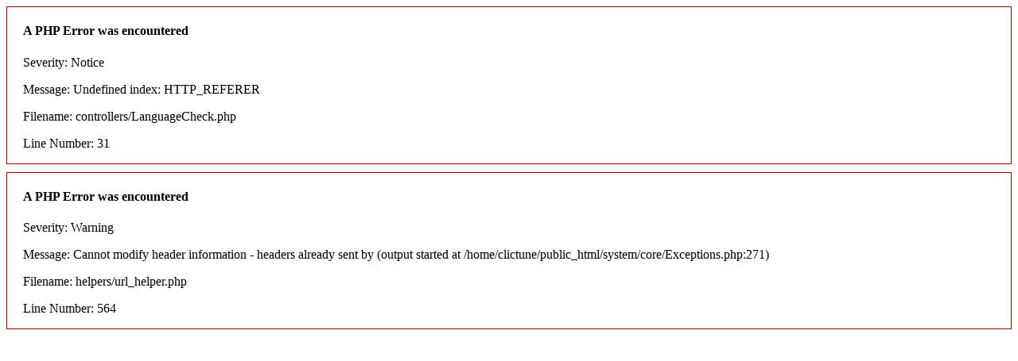

--- FILE ---
content_type: text/html; charset=UTF-8
request_url: https://www.clictune.com/languageCheck/switchLanguage/spanish/auth/signup/5e4a89529d829c09bb6c040d
body_size: 62
content:
<div style="border:1px solid #990000;padding-left:20px;margin:0 0 10px 0;">

<h4>A PHP Error was encountered</h4>

<p>Severity: Notice</p>
<p>Message:  Undefined index: HTTP_REFERER</p>
<p>Filename: controllers/LanguageCheck.php</p>
<p>Line Number: 31</p>

</div><div style="border:1px solid #990000;padding-left:20px;margin:0 0 10px 0;">

<h4>A PHP Error was encountered</h4>

<p>Severity: Warning</p>
<p>Message:  Cannot modify header information - headers already sent by (output started at /home/clictune/public_html/system/core/Exceptions.php:271)</p>
<p>Filename: helpers/url_helper.php</p>
<p>Line Number: 564</p>

</div>